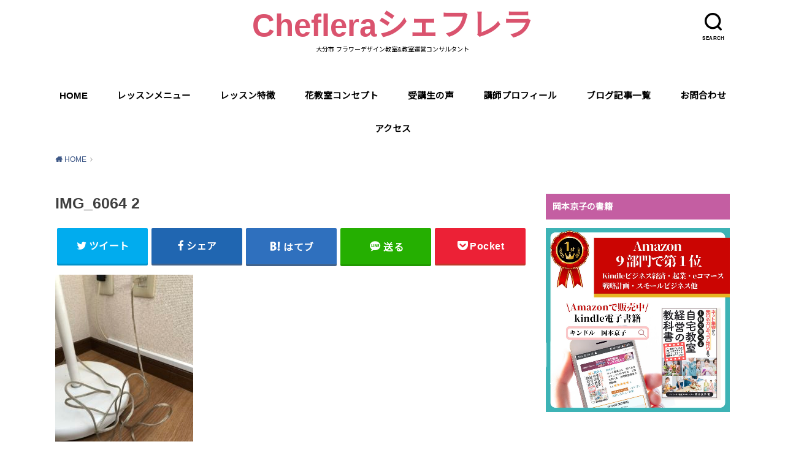

--- FILE ---
content_type: text/html; charset=UTF-8
request_url: https://cheflera.net/blog-/living-rules/img_6064-2/
body_size: 12357
content:
<!doctype html>
<!--[if lt IE 7]><html dir="ltr" lang="ja" prefix="og: https://ogp.me/ns#" class="no-js lt-ie9 lt-ie8 lt-ie7"><![endif]-->
<!--[if (IE 7)&!(IEMobile)]><html dir="ltr" lang="ja" prefix="og: https://ogp.me/ns#" class="no-js lt-ie9 lt-ie8"><![endif]-->
<!--[if (IE 8)&!(IEMobile)]><html dir="ltr" lang="ja" prefix="og: https://ogp.me/ns#" class="no-js lt-ie9"><![endif]-->
<!--[if gt IE 8]><!--> <html dir="ltr" lang="ja" prefix="og: https://ogp.me/ns#" class="no-js"><!--<![endif]-->

<head>
<meta charset="utf-8">
<meta http-equiv="X-UA-Compatible" content="IE=edge">
<meta name="HandheldFriendly" content="True">
<meta name="MobileOptimized" content="320">
<meta name="viewport" content="width=device-width, initial-scale=1"/>
 <link rel="stylesheet" href="https://use.fontawesome.com/releases/v5.3.1/css/all.css" integrity="sha384-mzrmE5qonljUremFsqc01SB46JvROS7bZs3IO2EmfFsd15uHvIt+Y8vEf7N7fWAU" crossorigin="anonymous">

<link rel="pingback" href="https://cheflera.net/xmlrpc.php">

<!--[if lt IE 9]>
<script src="//html5shiv.googlecode.com/svn/trunk/html5.js"></script>
<script src="//css3-mediaqueries-js.googlecode.com/svn/trunk/css3-mediaqueries.js"></script>
<![endif]-->



<!-- Global site tag (gtag.js) - Google Analytics -->
<script async src="https://www.googletagmanager.com/gtag/js?id=UA-135617969-1"></script>
<script>
  window.dataLayer = window.dataLayer || [];
  function gtag(){dataLayer.push(arguments);}
  gtag('js', new Date());

  gtag('config', 'UA-135617969-1');
</script>



<title>IMG_6064 2 | Chefleraシェフレラ</title>
<script type="text/javascript">
/* <![CDATA[ */
window.JetpackScriptData = {"site":{"icon":"https://i0.wp.com/cheflera.net/wp-content/uploads/2022/05/%E3%82%A2%E3%83%91%E3%83%AC%E3%83%AB.png?w=64\u0026ssl=1","title":"Chefleraシェフレラ","host":"xserver","is_wpcom_platform":false}};
/* ]]> */
</script>
	<style>img:is([sizes="auto" i], [sizes^="auto," i]) { contain-intrinsic-size: 3000px 1500px }</style>
	
		<!-- All in One SEO 4.8.5 - aioseo.com -->
	<meta name="robots" content="max-image-preview:large" />
	<meta name="author" content="Cheflera"/>
	<link rel="canonical" href="https://cheflera.net/blog-/living-rules/img_6064-2/" />
	<meta name="generator" content="All in One SEO (AIOSEO) 4.8.5" />
		<meta property="og:locale" content="ja_JP" />
		<meta property="og:site_name" content="Chefleraシェフレラ" />
		<meta property="og:type" content="article" />
		<meta property="og:title" content="IMG_6064 2 | Chefleraシェフレラ" />
		<meta property="og:url" content="https://cheflera.net/blog-/living-rules/img_6064-2/" />
		<meta property="article:published_time" content="2019-09-08T04:52:26+00:00" />
		<meta property="article:modified_time" content="2019-09-08T04:52:26+00:00" />
		<meta name="twitter:card" content="summary" />
		<meta name="twitter:title" content="IMG_6064 2 | Chefleraシェフレラ" />
		<script type="application/ld+json" class="aioseo-schema">
			{"@context":"https:\/\/schema.org","@graph":[{"@type":"BreadcrumbList","@id":"https:\/\/cheflera.net\/blog-\/living-rules\/img_6064-2\/#breadcrumblist","itemListElement":[{"@type":"ListItem","@id":"https:\/\/cheflera.net#listItem","position":1,"name":"\u30db\u30fc\u30e0","item":"https:\/\/cheflera.net","nextItem":{"@type":"ListItem","@id":"https:\/\/cheflera.net\/blog-\/living-rules\/img_6064-2\/#listItem","name":"IMG_6064 2"}},{"@type":"ListItem","@id":"https:\/\/cheflera.net\/blog-\/living-rules\/img_6064-2\/#listItem","position":2,"name":"IMG_6064 2","previousItem":{"@type":"ListItem","@id":"https:\/\/cheflera.net#listItem","name":"\u30db\u30fc\u30e0"}}]},{"@type":"ItemPage","@id":"https:\/\/cheflera.net\/blog-\/living-rules\/img_6064-2\/#itempage","url":"https:\/\/cheflera.net\/blog-\/living-rules\/img_6064-2\/","name":"IMG_6064 2 | Cheflera\u30b7\u30a7\u30d5\u30ec\u30e9","inLanguage":"ja","isPartOf":{"@id":"https:\/\/cheflera.net\/#website"},"breadcrumb":{"@id":"https:\/\/cheflera.net\/blog-\/living-rules\/img_6064-2\/#breadcrumblist"},"author":{"@id":"https:\/\/cheflera.net\/blog-\/author\/cheflera\/#author"},"creator":{"@id":"https:\/\/cheflera.net\/blog-\/author\/cheflera\/#author"},"datePublished":"2019-09-08T13:52:26+09:00","dateModified":"2019-09-08T13:52:26+09:00"},{"@type":"Organization","@id":"https:\/\/cheflera.net\/#organization","name":"Cheflera\u30b7\u30a7\u30d5\u30ec\u30e9","description":"\u5927\u5206\u5e02 \u30d5\u30e9\u30ef\u30fc\u30c7\u30b6\u30a4\u30f3\u6559\u5ba4&\u6559\u5ba4\u904b\u55b6\u30b3\u30f3\u30b5\u30eb\u30bf\u30f3\u30c8","url":"https:\/\/cheflera.net\/"},{"@type":"Person","@id":"https:\/\/cheflera.net\/blog-\/author\/cheflera\/#author","url":"https:\/\/cheflera.net\/blog-\/author\/cheflera\/","name":"Cheflera","image":{"@type":"ImageObject","@id":"https:\/\/cheflera.net\/blog-\/living-rules\/img_6064-2\/#authorImage","url":"https:\/\/secure.gravatar.com\/avatar\/0eab631f894ede995aecf4066b22c5ba770f29a5de1033451e4664b6e2f511d2?s=96&d=mm&r=g","width":96,"height":96,"caption":"Cheflera"}},{"@type":"WebSite","@id":"https:\/\/cheflera.net\/#website","url":"https:\/\/cheflera.net\/","name":"Cheflera\u30b7\u30a7\u30d5\u30ec\u30e9","description":"\u5927\u5206\u5e02 \u30d5\u30e9\u30ef\u30fc\u30c7\u30b6\u30a4\u30f3\u6559\u5ba4&\u6559\u5ba4\u904b\u55b6\u30b3\u30f3\u30b5\u30eb\u30bf\u30f3\u30c8","inLanguage":"ja","publisher":{"@id":"https:\/\/cheflera.net\/#organization"}}]}
		</script>
		<!-- All in One SEO -->

<link rel='dns-prefetch' href='//ajax.googleapis.com' />
<link rel='dns-prefetch' href='//www.googletagmanager.com' />
<link rel='dns-prefetch' href='//stats.wp.com' />
<link rel='dns-prefetch' href='//fonts.googleapis.com' />
<link rel='preconnect' href='//c0.wp.com' />
<link rel="alternate" type="application/rss+xml" title="Chefleraシェフレラ &raquo; フィード" href="https://cheflera.net/feed/" />
<link rel="alternate" type="application/rss+xml" title="Chefleraシェフレラ &raquo; コメントフィード" href="https://cheflera.net/comments/feed/" />
<link rel="alternate" type="application/rss+xml" title="Chefleraシェフレラ &raquo; IMG_6064 2 のコメントのフィード" href="https://cheflera.net/blog-/living-rules/img_6064-2/feed/" />
<script type="text/javascript">
/* <![CDATA[ */
window._wpemojiSettings = {"baseUrl":"https:\/\/s.w.org\/images\/core\/emoji\/16.0.1\/72x72\/","ext":".png","svgUrl":"https:\/\/s.w.org\/images\/core\/emoji\/16.0.1\/svg\/","svgExt":".svg","source":{"concatemoji":"https:\/\/cheflera.net\/wp-includes\/js\/wp-emoji-release.min.js"}};
/*! This file is auto-generated */
!function(s,n){var o,i,e;function c(e){try{var t={supportTests:e,timestamp:(new Date).valueOf()};sessionStorage.setItem(o,JSON.stringify(t))}catch(e){}}function p(e,t,n){e.clearRect(0,0,e.canvas.width,e.canvas.height),e.fillText(t,0,0);var t=new Uint32Array(e.getImageData(0,0,e.canvas.width,e.canvas.height).data),a=(e.clearRect(0,0,e.canvas.width,e.canvas.height),e.fillText(n,0,0),new Uint32Array(e.getImageData(0,0,e.canvas.width,e.canvas.height).data));return t.every(function(e,t){return e===a[t]})}function u(e,t){e.clearRect(0,0,e.canvas.width,e.canvas.height),e.fillText(t,0,0);for(var n=e.getImageData(16,16,1,1),a=0;a<n.data.length;a++)if(0!==n.data[a])return!1;return!0}function f(e,t,n,a){switch(t){case"flag":return n(e,"\ud83c\udff3\ufe0f\u200d\u26a7\ufe0f","\ud83c\udff3\ufe0f\u200b\u26a7\ufe0f")?!1:!n(e,"\ud83c\udde8\ud83c\uddf6","\ud83c\udde8\u200b\ud83c\uddf6")&&!n(e,"\ud83c\udff4\udb40\udc67\udb40\udc62\udb40\udc65\udb40\udc6e\udb40\udc67\udb40\udc7f","\ud83c\udff4\u200b\udb40\udc67\u200b\udb40\udc62\u200b\udb40\udc65\u200b\udb40\udc6e\u200b\udb40\udc67\u200b\udb40\udc7f");case"emoji":return!a(e,"\ud83e\udedf")}return!1}function g(e,t,n,a){var r="undefined"!=typeof WorkerGlobalScope&&self instanceof WorkerGlobalScope?new OffscreenCanvas(300,150):s.createElement("canvas"),o=r.getContext("2d",{willReadFrequently:!0}),i=(o.textBaseline="top",o.font="600 32px Arial",{});return e.forEach(function(e){i[e]=t(o,e,n,a)}),i}function t(e){var t=s.createElement("script");t.src=e,t.defer=!0,s.head.appendChild(t)}"undefined"!=typeof Promise&&(o="wpEmojiSettingsSupports",i=["flag","emoji"],n.supports={everything:!0,everythingExceptFlag:!0},e=new Promise(function(e){s.addEventListener("DOMContentLoaded",e,{once:!0})}),new Promise(function(t){var n=function(){try{var e=JSON.parse(sessionStorage.getItem(o));if("object"==typeof e&&"number"==typeof e.timestamp&&(new Date).valueOf()<e.timestamp+604800&&"object"==typeof e.supportTests)return e.supportTests}catch(e){}return null}();if(!n){if("undefined"!=typeof Worker&&"undefined"!=typeof OffscreenCanvas&&"undefined"!=typeof URL&&URL.createObjectURL&&"undefined"!=typeof Blob)try{var e="postMessage("+g.toString()+"("+[JSON.stringify(i),f.toString(),p.toString(),u.toString()].join(",")+"));",a=new Blob([e],{type:"text/javascript"}),r=new Worker(URL.createObjectURL(a),{name:"wpTestEmojiSupports"});return void(r.onmessage=function(e){c(n=e.data),r.terminate(),t(n)})}catch(e){}c(n=g(i,f,p,u))}t(n)}).then(function(e){for(var t in e)n.supports[t]=e[t],n.supports.everything=n.supports.everything&&n.supports[t],"flag"!==t&&(n.supports.everythingExceptFlag=n.supports.everythingExceptFlag&&n.supports[t]);n.supports.everythingExceptFlag=n.supports.everythingExceptFlag&&!n.supports.flag,n.DOMReady=!1,n.readyCallback=function(){n.DOMReady=!0}}).then(function(){return e}).then(function(){var e;n.supports.everything||(n.readyCallback(),(e=n.source||{}).concatemoji?t(e.concatemoji):e.wpemoji&&e.twemoji&&(t(e.twemoji),t(e.wpemoji)))}))}((window,document),window._wpemojiSettings);
/* ]]> */
</script>
<style id='wp-emoji-styles-inline-css' type='text/css'>

	img.wp-smiley, img.emoji {
		display: inline !important;
		border: none !important;
		box-shadow: none !important;
		height: 1em !important;
		width: 1em !important;
		margin: 0 0.07em !important;
		vertical-align: -0.1em !important;
		background: none !important;
		padding: 0 !important;
	}
</style>
<link rel='stylesheet' id='wp-block-library-css' href='https://c0.wp.com/c/6.8.3/wp-includes/css/dist/block-library/style.min.css' type='text/css' media='all' />
<style id='classic-theme-styles-inline-css' type='text/css'>
/*! This file is auto-generated */
.wp-block-button__link{color:#fff;background-color:#32373c;border-radius:9999px;box-shadow:none;text-decoration:none;padding:calc(.667em + 2px) calc(1.333em + 2px);font-size:1.125em}.wp-block-file__button{background:#32373c;color:#fff;text-decoration:none}
</style>
<link rel='stylesheet' id='mediaelement-css' href='https://c0.wp.com/c/6.8.3/wp-includes/js/mediaelement/mediaelementplayer-legacy.min.css' type='text/css' media='all' />
<link rel='stylesheet' id='wp-mediaelement-css' href='https://c0.wp.com/c/6.8.3/wp-includes/js/mediaelement/wp-mediaelement.min.css' type='text/css' media='all' />
<style id='jetpack-sharing-buttons-style-inline-css' type='text/css'>
.jetpack-sharing-buttons__services-list{display:flex;flex-direction:row;flex-wrap:wrap;gap:0;list-style-type:none;margin:5px;padding:0}.jetpack-sharing-buttons__services-list.has-small-icon-size{font-size:12px}.jetpack-sharing-buttons__services-list.has-normal-icon-size{font-size:16px}.jetpack-sharing-buttons__services-list.has-large-icon-size{font-size:24px}.jetpack-sharing-buttons__services-list.has-huge-icon-size{font-size:36px}@media print{.jetpack-sharing-buttons__services-list{display:none!important}}.editor-styles-wrapper .wp-block-jetpack-sharing-buttons{gap:0;padding-inline-start:0}ul.jetpack-sharing-buttons__services-list.has-background{padding:1.25em 2.375em}
</style>
<style id='global-styles-inline-css' type='text/css'>
:root{--wp--preset--aspect-ratio--square: 1;--wp--preset--aspect-ratio--4-3: 4/3;--wp--preset--aspect-ratio--3-4: 3/4;--wp--preset--aspect-ratio--3-2: 3/2;--wp--preset--aspect-ratio--2-3: 2/3;--wp--preset--aspect-ratio--16-9: 16/9;--wp--preset--aspect-ratio--9-16: 9/16;--wp--preset--color--black: #000000;--wp--preset--color--cyan-bluish-gray: #abb8c3;--wp--preset--color--white: #ffffff;--wp--preset--color--pale-pink: #f78da7;--wp--preset--color--vivid-red: #cf2e2e;--wp--preset--color--luminous-vivid-orange: #ff6900;--wp--preset--color--luminous-vivid-amber: #fcb900;--wp--preset--color--light-green-cyan: #7bdcb5;--wp--preset--color--vivid-green-cyan: #00d084;--wp--preset--color--pale-cyan-blue: #8ed1fc;--wp--preset--color--vivid-cyan-blue: #0693e3;--wp--preset--color--vivid-purple: #9b51e0;--wp--preset--gradient--vivid-cyan-blue-to-vivid-purple: linear-gradient(135deg,rgba(6,147,227,1) 0%,rgb(155,81,224) 100%);--wp--preset--gradient--light-green-cyan-to-vivid-green-cyan: linear-gradient(135deg,rgb(122,220,180) 0%,rgb(0,208,130) 100%);--wp--preset--gradient--luminous-vivid-amber-to-luminous-vivid-orange: linear-gradient(135deg,rgba(252,185,0,1) 0%,rgba(255,105,0,1) 100%);--wp--preset--gradient--luminous-vivid-orange-to-vivid-red: linear-gradient(135deg,rgba(255,105,0,1) 0%,rgb(207,46,46) 100%);--wp--preset--gradient--very-light-gray-to-cyan-bluish-gray: linear-gradient(135deg,rgb(238,238,238) 0%,rgb(169,184,195) 100%);--wp--preset--gradient--cool-to-warm-spectrum: linear-gradient(135deg,rgb(74,234,220) 0%,rgb(151,120,209) 20%,rgb(207,42,186) 40%,rgb(238,44,130) 60%,rgb(251,105,98) 80%,rgb(254,248,76) 100%);--wp--preset--gradient--blush-light-purple: linear-gradient(135deg,rgb(255,206,236) 0%,rgb(152,150,240) 100%);--wp--preset--gradient--blush-bordeaux: linear-gradient(135deg,rgb(254,205,165) 0%,rgb(254,45,45) 50%,rgb(107,0,62) 100%);--wp--preset--gradient--luminous-dusk: linear-gradient(135deg,rgb(255,203,112) 0%,rgb(199,81,192) 50%,rgb(65,88,208) 100%);--wp--preset--gradient--pale-ocean: linear-gradient(135deg,rgb(255,245,203) 0%,rgb(182,227,212) 50%,rgb(51,167,181) 100%);--wp--preset--gradient--electric-grass: linear-gradient(135deg,rgb(202,248,128) 0%,rgb(113,206,126) 100%);--wp--preset--gradient--midnight: linear-gradient(135deg,rgb(2,3,129) 0%,rgb(40,116,252) 100%);--wp--preset--font-size--small: 13px;--wp--preset--font-size--medium: 20px;--wp--preset--font-size--large: 36px;--wp--preset--font-size--x-large: 42px;--wp--preset--spacing--20: 0.44rem;--wp--preset--spacing--30: 0.67rem;--wp--preset--spacing--40: 1rem;--wp--preset--spacing--50: 1.5rem;--wp--preset--spacing--60: 2.25rem;--wp--preset--spacing--70: 3.38rem;--wp--preset--spacing--80: 5.06rem;--wp--preset--shadow--natural: 6px 6px 9px rgba(0, 0, 0, 0.2);--wp--preset--shadow--deep: 12px 12px 50px rgba(0, 0, 0, 0.4);--wp--preset--shadow--sharp: 6px 6px 0px rgba(0, 0, 0, 0.2);--wp--preset--shadow--outlined: 6px 6px 0px -3px rgba(255, 255, 255, 1), 6px 6px rgba(0, 0, 0, 1);--wp--preset--shadow--crisp: 6px 6px 0px rgba(0, 0, 0, 1);}:where(.is-layout-flex){gap: 0.5em;}:where(.is-layout-grid){gap: 0.5em;}body .is-layout-flex{display: flex;}.is-layout-flex{flex-wrap: wrap;align-items: center;}.is-layout-flex > :is(*, div){margin: 0;}body .is-layout-grid{display: grid;}.is-layout-grid > :is(*, div){margin: 0;}:where(.wp-block-columns.is-layout-flex){gap: 2em;}:where(.wp-block-columns.is-layout-grid){gap: 2em;}:where(.wp-block-post-template.is-layout-flex){gap: 1.25em;}:where(.wp-block-post-template.is-layout-grid){gap: 1.25em;}.has-black-color{color: var(--wp--preset--color--black) !important;}.has-cyan-bluish-gray-color{color: var(--wp--preset--color--cyan-bluish-gray) !important;}.has-white-color{color: var(--wp--preset--color--white) !important;}.has-pale-pink-color{color: var(--wp--preset--color--pale-pink) !important;}.has-vivid-red-color{color: var(--wp--preset--color--vivid-red) !important;}.has-luminous-vivid-orange-color{color: var(--wp--preset--color--luminous-vivid-orange) !important;}.has-luminous-vivid-amber-color{color: var(--wp--preset--color--luminous-vivid-amber) !important;}.has-light-green-cyan-color{color: var(--wp--preset--color--light-green-cyan) !important;}.has-vivid-green-cyan-color{color: var(--wp--preset--color--vivid-green-cyan) !important;}.has-pale-cyan-blue-color{color: var(--wp--preset--color--pale-cyan-blue) !important;}.has-vivid-cyan-blue-color{color: var(--wp--preset--color--vivid-cyan-blue) !important;}.has-vivid-purple-color{color: var(--wp--preset--color--vivid-purple) !important;}.has-black-background-color{background-color: var(--wp--preset--color--black) !important;}.has-cyan-bluish-gray-background-color{background-color: var(--wp--preset--color--cyan-bluish-gray) !important;}.has-white-background-color{background-color: var(--wp--preset--color--white) !important;}.has-pale-pink-background-color{background-color: var(--wp--preset--color--pale-pink) !important;}.has-vivid-red-background-color{background-color: var(--wp--preset--color--vivid-red) !important;}.has-luminous-vivid-orange-background-color{background-color: var(--wp--preset--color--luminous-vivid-orange) !important;}.has-luminous-vivid-amber-background-color{background-color: var(--wp--preset--color--luminous-vivid-amber) !important;}.has-light-green-cyan-background-color{background-color: var(--wp--preset--color--light-green-cyan) !important;}.has-vivid-green-cyan-background-color{background-color: var(--wp--preset--color--vivid-green-cyan) !important;}.has-pale-cyan-blue-background-color{background-color: var(--wp--preset--color--pale-cyan-blue) !important;}.has-vivid-cyan-blue-background-color{background-color: var(--wp--preset--color--vivid-cyan-blue) !important;}.has-vivid-purple-background-color{background-color: var(--wp--preset--color--vivid-purple) !important;}.has-black-border-color{border-color: var(--wp--preset--color--black) !important;}.has-cyan-bluish-gray-border-color{border-color: var(--wp--preset--color--cyan-bluish-gray) !important;}.has-white-border-color{border-color: var(--wp--preset--color--white) !important;}.has-pale-pink-border-color{border-color: var(--wp--preset--color--pale-pink) !important;}.has-vivid-red-border-color{border-color: var(--wp--preset--color--vivid-red) !important;}.has-luminous-vivid-orange-border-color{border-color: var(--wp--preset--color--luminous-vivid-orange) !important;}.has-luminous-vivid-amber-border-color{border-color: var(--wp--preset--color--luminous-vivid-amber) !important;}.has-light-green-cyan-border-color{border-color: var(--wp--preset--color--light-green-cyan) !important;}.has-vivid-green-cyan-border-color{border-color: var(--wp--preset--color--vivid-green-cyan) !important;}.has-pale-cyan-blue-border-color{border-color: var(--wp--preset--color--pale-cyan-blue) !important;}.has-vivid-cyan-blue-border-color{border-color: var(--wp--preset--color--vivid-cyan-blue) !important;}.has-vivid-purple-border-color{border-color: var(--wp--preset--color--vivid-purple) !important;}.has-vivid-cyan-blue-to-vivid-purple-gradient-background{background: var(--wp--preset--gradient--vivid-cyan-blue-to-vivid-purple) !important;}.has-light-green-cyan-to-vivid-green-cyan-gradient-background{background: var(--wp--preset--gradient--light-green-cyan-to-vivid-green-cyan) !important;}.has-luminous-vivid-amber-to-luminous-vivid-orange-gradient-background{background: var(--wp--preset--gradient--luminous-vivid-amber-to-luminous-vivid-orange) !important;}.has-luminous-vivid-orange-to-vivid-red-gradient-background{background: var(--wp--preset--gradient--luminous-vivid-orange-to-vivid-red) !important;}.has-very-light-gray-to-cyan-bluish-gray-gradient-background{background: var(--wp--preset--gradient--very-light-gray-to-cyan-bluish-gray) !important;}.has-cool-to-warm-spectrum-gradient-background{background: var(--wp--preset--gradient--cool-to-warm-spectrum) !important;}.has-blush-light-purple-gradient-background{background: var(--wp--preset--gradient--blush-light-purple) !important;}.has-blush-bordeaux-gradient-background{background: var(--wp--preset--gradient--blush-bordeaux) !important;}.has-luminous-dusk-gradient-background{background: var(--wp--preset--gradient--luminous-dusk) !important;}.has-pale-ocean-gradient-background{background: var(--wp--preset--gradient--pale-ocean) !important;}.has-electric-grass-gradient-background{background: var(--wp--preset--gradient--electric-grass) !important;}.has-midnight-gradient-background{background: var(--wp--preset--gradient--midnight) !important;}.has-small-font-size{font-size: var(--wp--preset--font-size--small) !important;}.has-medium-font-size{font-size: var(--wp--preset--font-size--medium) !important;}.has-large-font-size{font-size: var(--wp--preset--font-size--large) !important;}.has-x-large-font-size{font-size: var(--wp--preset--font-size--x-large) !important;}
:where(.wp-block-post-template.is-layout-flex){gap: 1.25em;}:where(.wp-block-post-template.is-layout-grid){gap: 1.25em;}
:where(.wp-block-columns.is-layout-flex){gap: 2em;}:where(.wp-block-columns.is-layout-grid){gap: 2em;}
:root :where(.wp-block-pullquote){font-size: 1.5em;line-height: 1.6;}
</style>
<link rel='stylesheet' id='toc-screen-css' href='https://cheflera.net/wp-content/plugins/table-of-contents-plus/screen.min.css' type='text/css' media='all' />
<link rel='stylesheet' id='style-css' href='https://cheflera.net/wp-content/themes/yswallow/style.css' type='text/css' media='all' />
<link rel='stylesheet' id='child-style-css' href='https://cheflera.net/wp-content/themes/swallowcustom-1/style.css' type='text/css' media='all' />
<link rel='stylesheet' id='gf_Notojp-css' href='https://fonts.googleapis.com/css?family=Noto+Sans+JP&#038;display=swap' type='text/css' media='all' />
<link rel='stylesheet' id='fontawesome-css' href='https://cheflera.net/wp-content/themes/yswallow/library/css/font-awesome.min.css' type='text/css' media='all' />
<link rel='stylesheet' id='animate-css' href='https://cheflera.net/wp-content/themes/yswallow/library/css/animate.min.css' type='text/css' media='all' />
<link rel='stylesheet' id='remodal-css' href='https://cheflera.net/wp-content/themes/yswallow/library/css/remodal.css' type='text/css' media='all' />
<script type="text/javascript" src="//ajax.googleapis.com/ajax/libs/jquery/1.12.2/jquery.min.js" id="jquery-js"></script>

<!-- Site Kit によって追加された Google タグ（gtag.js）スニペット -->
<!-- Google アナリティクス スニペット (Site Kit が追加) -->
<script type="text/javascript" src="https://www.googletagmanager.com/gtag/js?id=GT-WKX3G3VR" id="google_gtagjs-js" async></script>
<script type="text/javascript" id="google_gtagjs-js-after">
/* <![CDATA[ */
window.dataLayer = window.dataLayer || [];function gtag(){dataLayer.push(arguments);}
gtag("set","linker",{"domains":["cheflera.net"]});
gtag("js", new Date());
gtag("set", "developer_id.dZTNiMT", true);
gtag("config", "GT-WKX3G3VR");
 window._googlesitekit = window._googlesitekit || {}; window._googlesitekit.throttledEvents = []; window._googlesitekit.gtagEvent = (name, data) => { var key = JSON.stringify( { name, data } ); if ( !! window._googlesitekit.throttledEvents[ key ] ) { return; } window._googlesitekit.throttledEvents[ key ] = true; setTimeout( () => { delete window._googlesitekit.throttledEvents[ key ]; }, 5 ); gtag( "event", name, { ...data, event_source: "site-kit" } ); }; 
/* ]]> */
</script>
<link rel="https://api.w.org/" href="https://cheflera.net/wp-json/" /><link rel="alternate" title="JSON" type="application/json" href="https://cheflera.net/wp-json/wp/v2/media/870" /><link rel="EditURI" type="application/rsd+xml" title="RSD" href="https://cheflera.net/xmlrpc.php?rsd" />

<link rel='shortlink' href='https://cheflera.net/?p=870' />
<link rel="alternate" title="oEmbed (JSON)" type="application/json+oembed" href="https://cheflera.net/wp-json/oembed/1.0/embed?url=https%3A%2F%2Fcheflera.net%2Fblog-%2Fliving-rules%2Fimg_6064-2%2F" />
<link rel="alternate" title="oEmbed (XML)" type="text/xml+oembed" href="https://cheflera.net/wp-json/oembed/1.0/embed?url=https%3A%2F%2Fcheflera.net%2Fblog-%2Fliving-rules%2Fimg_6064-2%2F&#038;format=xml" />
<meta name="generator" content="Site Kit by Google 1.158.0" />	<style>img#wpstats{display:none}</style>
		<style type="text/css">
body, #breadcrumb li a::after{ color: #3E3E3E;}
a, #breadcrumb li a i, .authorbox .author_sns li a::before,.widget li a:after{ color: #3e5887;}
a:hover{ color: #9eccef;}
.article-footer .post-categories li a,.article-footer .tags a{ background: #3e5887; border-color:#3e5887;}
.article-footer .tags a{ color:#3e5887; background: none;}
.article-footer .post-categories li a:hover,.article-footer .tags a:hover{ background:#9eccef;  border-color:#9eccef;}
input[type="text"],input[type="password"],input[type="datetime"],input[type="datetime-local"],input[type="date"],input[type="month"],input[type="time"],input[type="week"],input[type="number"],input[type="email"],input[type="url"],input[type="search"],input[type="tel"],input[type="color"],select,textarea,.field { background-color: #ffffff;}
#header{ color: #000000; background: #ffffff;}
#logo a{ color: #da536e;}
@media only screen and (min-width: 768px) {
	#g_nav .nav > li::after{ background: #da536e;}
	#g_nav .nav li ul.sub-menu, #g_nav .nav li ul.children{ background: #17a8a3;color: #ffffff;}
	.archives-list .post-list a .eyecatch::after{ background: #3e5887;}
}

.slick-prev:before, .slick-next:before, .accordionBtn, #submit, button, html input[type="button"], input[type="reset"], input[type="submit"], .pagination a:hover, .pagination a:focus,.page-links a:hover, .page-links a:focus { background-color: #3e5887;}
.accordionBtn.active, #submit:hover, #submit:focus{ background-color: #9eccef;}
.entry-content h2, .homeadd_wrap .widgettitle, .widgettitle, .eyecatch .cat-name, ul.wpp-list li a:before, .cat_postlist .catttl span::before, .cat_postlist .catttl span::after, .accordion::before{ background: #c45ea2; color: #ffffff;}
.entry-content h3,.entry-content h4{ border-color: #c45ea2;}
.h_balloon .entry-content h2:after{ border-top-color: #c45ea2;}
.entry-content ol li:before{ background: #c45ea2; border-color: #c45ea2;  color: #ffffff;}
.entry-content ol li ol li:before{ color: #c45ea2;}
.entry-content ul li:before{ color: #c45ea2;}
.entry-content blockquote::before,.entry-content blockquote::after{color: #c45ea2;}

.btn-wrap a{background: #3e5887;border: 1px solid #3e5887;}
.btn-wrap a:hover,.widget .btn-wrap:not(.simple) a:hover{color: #3e5887;border-color: #3e5887;}
.btn-wrap.simple a, .pagination a, .pagination span,.page-links a{border-color: #3e5887; color: #3e5887;}
.btn-wrap.simple a:hover, .pagination .current,.pagination .current:hover,.page-links ul > li > span{background-color: #3e5887;}

#footer-top::before{background-color: #c45ea2;}
#footer,.cta-inner{background-color: #17a8a3; color: #ffffff;}

</style>
<link rel="icon" href="https://cheflera.net/wp-content/uploads/2022/05/アパレル-150x150.png" sizes="32x32" />
<link rel="icon" href="https://cheflera.net/wp-content/uploads/2022/05/アパレル-300x300.png" sizes="192x192" />
<link rel="apple-touch-icon" href="https://cheflera.net/wp-content/uploads/2022/05/アパレル-300x300.png" />
<meta name="msapplication-TileImage" content="https://cheflera.net/wp-content/uploads/2022/05/アパレル-300x300.png" />
		<style type="text/css" id="wp-custom-css">
				
.grecaptcha-badge { visibility: hidden; }		</style>
		</head>

<body class="attachment wp-singular attachment-template-default single single-attachment postid-870 attachmentid-870 attachment-jpeg wp-theme-yswallow wp-child-theme-swallowcustom-1 pd_normal h_stitch date_off catlabelon pannavi_on">
<div id="container">


<header id="header" class="header animated fadeIn">
<div id="inner-header" class="wrap cf">


<div class="searchbox">
<form role="search" method="get" id="searchform" class="searchform cf" action="https://cheflera.net/" >
<input type="search" placeholder="キーワードを入力" value="" name="s" id="s" />
<span class="nav_btn search_btn"><span class="text">SEARCH</span></span>
</form>
</div>

<div id="logo" class="fs_l ">
<p class="h1 text"><a href="https://cheflera.net">Chefleraシェフレラ</a></p>
<p class="site_description">大分市 フラワーデザイン教室&amp;教室運営コンサルタント</p></div>

<div id="g_nav" class="g_nav-sp animated anidelayS fadeIn">
<nav class="menu-sp cf"><ul id="menu-%e3%83%a1%e3%83%8b%e3%83%a5%e3%83%bc1" class="nav top-nav cf"><li id="menu-item-1825" class="menu-item menu-item-type-post_type menu-item-object-page menu-item-home menu-item-1825"><a href="https://cheflera.net/">HOME</a></li>
<li id="menu-item-392" class="menu-item menu-item-type-post_type menu-item-object-page menu-item-392"><a href="https://cheflera.net/lesson-course/">レッスンメニュー</a></li>
<li id="menu-item-380" class="menu-item menu-item-type-post_type menu-item-object-page menu-item-380"><a href="https://cheflera.net/lesson-style/">レッスン特徴</a></li>
<li id="menu-item-216" class="menu-item menu-item-type-post_type menu-item-object-page menu-item-216"><a href="https://cheflera.net/school-concept/">花教室コンセプト</a></li>
<li id="menu-item-1887" class="menu-item menu-item-type-post_type menu-item-object-page menu-item-1887"><a href="https://cheflera.net/voice/">受講生の声</a></li>
<li id="menu-item-208" class="menu-item menu-item-type-post_type menu-item-object-page menu-item-208"><a href="https://cheflera.net/profile/">講師プロフィール</a></li>
<li id="menu-item-54" class="menu-item menu-item-type-post_type menu-item-object-page current_page_parent menu-item-54"><a href="https://cheflera.net/blog/">ブログ記事一覧</a></li>
<li id="menu-item-53" class="menu-item menu-item-type-post_type menu-item-object-page menu-item-53"><a href="https://cheflera.net/contact-form/">お問合わせ</a></li>
<li id="menu-item-2320" class="menu-item menu-item-type-post_type menu-item-object-page menu-item-2320"><a href="https://cheflera.net/%e3%82%a2%e3%82%af%e3%82%bb%e3%82%b9/">アクセス</a></li>
</ul></nav></div>


</div>
</header>




<div id="breadcrumb" class="breadcrumb animated fadeIn cf"><div class="wrap"><ul itemscope itemtype="http://schema.org/BreadcrumbList"><li itemprop="itemListElement" itemscope itemtype="http://schema.org/ListItem" class="bc_homelink"><a itemprop="item" href="https://cheflera.net/"><span itemprop="name"> HOME</span></a><meta itemprop="position" content="1" /></li><li itemprop="itemListElement" itemscope itemtype="http://schema.org/ListItem" class="bc_posttitle"><span itemprop="name">IMG_6064 2</span><meta itemprop="position" content="3" /></li></ul></div></div>

<div id="content">
<div id="inner-content" class="wrap cf">

<div class="main-wrap">
<main id="main" class="animated anidelayS fadeIn" role="main">

<article id="post-870" class="post-870 attachment type-attachment status-inherit hentry article cf" role="article">
<header class="article-header entry-header">
<div class="inner">
<h1 class="entry-title single-title" itemprop="headline" rel="bookmark">IMG_6064 2</h1>

<div class="byline entry-meta vcard cf">

</div>


</div>
</header>


<div class="share short">
<div class="sns">
<ul class="cf">

<li class="twitter"> 
<a target="blank" href="//twitter.com/intent/tweet?url=https%3A%2F%2Fcheflera.net%2Fblog-%2Fliving-rules%2Fimg_6064-2%2F&text=IMG_6064+2&tw_p=tweetbutton" onclick="window.open(this.href, 'tweetwindow', 'width=550, height=450,personalbar=0,toolbar=0,scrollbars=1,resizable=1'); return false;"><span class="text">ツイート</span><span class="count"></span></a>
</li>

<li class="facebook">
<a href="//www.facebook.com/sharer.php?src=bm&u=https%3A%2F%2Fcheflera.net%2Fblog-%2Fliving-rules%2Fimg_6064-2%2F&t=IMG_6064+2" onclick="javascript:window.open(this.href, '', 'menubar=no,toolbar=no,resizable=yes,scrollbars=yes,height=300,width=600');return false;"><span class="text">シェア</span><span class="count"></span></a>
</li>

<li class="hatebu">       
<a href="//b.hatena.ne.jp/add?mode=confirm&url=https://cheflera.net/blog-/living-rules/img_6064-2/&title=IMG_6064+2" onclick="window.open(this.href, 'HBwindow', 'width=600, height=400, menubar=no, toolbar=no, scrollbars=yes'); return false;" target="_blank"><span class="text">はてブ</span><span class="count"></span></a>
</li>

<li class="line">
<a href="//line.me/R/msg/text/?IMG_6064+2%0Ahttps%3A%2F%2Fcheflera.net%2Fblog-%2Fliving-rules%2Fimg_6064-2%2F" target="_blank"><span class="text">送る</span></a>
</li>

<li class="pocket">
<a href="//getpocket.com/edit?url=https://cheflera.net/blog-/living-rules/img_6064-2/&title=IMG_6064 2" onclick="window.open(this.href, 'FBwindow', 'width=550, height=350, menubar=no, toolbar=no, scrollbars=yes'); return false;"><span class="text">Pocket</span><span class="count"></span></a></li>

</ul>
</div> 
</div>



<section class="entry-content cf single">


<p class="attachment"><a href='https://cheflera.net/wp-content/uploads/2019/09/IMG_6064-2.jpg'><img fetchpriority="high" decoding="async" width="225" height="300" src="https://cheflera.net/wp-content/uploads/2019/09/IMG_6064-2-225x300.jpg" class="attachment-medium size-medium" alt="" srcset="https://cheflera.net/wp-content/uploads/2019/09/IMG_6064-2-225x300.jpg 225w, https://cheflera.net/wp-content/uploads/2019/09/IMG_6064-2-768x1024.jpg 768w, https://cheflera.net/wp-content/uploads/2019/09/IMG_6064-2.jpg 960w" sizes="(max-width: 225px) 100vw, 225px" /></a></p>


</section>



</article>

</main>
</div>

<div class="side-wrap">
<div id="sidebar" class="sidebar cf animated fadeIn" role="complementary">
	<div id="black-studio-tinymce-3" class="widget widget_black_studio_tinymce"><h4 class="widgettitle"><span>岡本京子の書籍</span></h4><div class="textwidget"><p><a href="https://amzn.asia/d/27dMVSL"><img class="alignnone size-large wp-image-2186" src="https://cheflera.net/wp-content/uploads/2023/10/kindlelabel-Squ-1024x1024.jpg" alt="" width="800" height="800" /></a></p>
<p>画像をクリックすると、ご購入いただけます。</p>
</div></div><div id="black-studio-tinymce-2" class="widget widget_black_studio_tinymce"><h4 class="widgettitle"><span>習い事教室にお困りの方向け無料動画講座</span></h4><div class="textwidget"><p><a href="https://cheflera.net/kyoshitsu-cnsl.tlp1/mailmagazinelp1/"><img class="alignnone size-large wp-image-2185" src="https://cheflera.net/wp-content/uploads/2023/10/IMG_5371-661x1024.jpg" alt="" width="661" height="1024" /></a></p>
<p>画像をクリックして、無料動画セミナーをお受け取りください。</p>
</div></div>        <div id="newentryimagewidget-5" class="widget widget_newentryimagewidget">            <h4 class="widgettitle"><span>＜最新ブログ＞</span></h4>			<ul>
												<li>
			<a href="https://cheflera.net/blog-/ribbon/" title="【これでラッピングがキマる】お花屋さんリボンの作り方を完全マスター">
			<figure class="eyecatch">
			<img width="486" height="290" src="https://cheflera.net/wp-content/uploads/2022/12/kaboompics_Gift-Wrapping-1-486x290.jpg" class="attachment-home-thum size-home-thum wp-post-image" alt="" decoding="async" loading="lazy" />			</figure>
			<div class="ttl">
				<p class="title">【これでラッピングがキマる】お花屋さんリボンの作り方を完全マスター</p>
							</div>
			</a>
			</li>
						<li>
			<a href="https://cheflera.net/blog-/ooita-drip/" title="【大分情報サイト・オオイタドリップ】女子力アップ企画で体験レッスンにお越しいただきました">
			<figure class="eyecatch">
			<img width="486" height="290" src="https://cheflera.net/wp-content/uploads/2022/04/himono03-486x290.jpg" class="attachment-home-thum size-home-thum wp-post-image" alt="オオイタドリップ取材風景" decoding="async" loading="lazy" />			</figure>
			<div class="ttl">
				<p class="title">【大分情報サイト・オオイタドリップ】女子力アップ企画で体験レッスンにお越しいただきました</p>
							</div>
			</a>
			</li>
						<li>
			<a href="https://cheflera.net/blog-/xmasdeco/" title="【玄関・出窓・棚の飾り付け】オシャレに飾る超簡単コツ＆オススメ雑貨ベスト５">
			<figure class="eyecatch">
			<img width="486" height="290" src="https://cheflera.net/wp-content/uploads/2021/12/IMG_1925-486x290.jpeg" class="attachment-home-thum size-home-thum wp-post-image" alt="" decoding="async" loading="lazy" />			</figure>
			<div class="ttl">
				<p class="title">【玄関・出窓・棚の飾り付け】オシャレに飾る超簡単コツ＆オススメ雑貨ベスト５</p>
							</div>
			</a>
			</li>
						<li>
			<a href="https://cheflera.net/blog-/hanarecipe-present/" title="【花レシピ無料プレゼント】不安な今だから自宅で簡単免疫アップ・ストレス緩和術">
			<figure class="eyecatch">
			<img width="486" height="290" src="https://cheflera.net/wp-content/uploads/2020/04/hana-present-486x290.gif" class="attachment-home-thum size-home-thum wp-post-image" alt="" decoding="async" loading="lazy" />			</figure>
			<div class="ttl">
				<p class="title">【花レシピ無料プレゼント】不安な今だから自宅で簡単免疫アップ・ストレス緩和術</p>
							</div>
			</a>
			</li>
						<li>
			<a href="https://cheflera.net/blog-/study/" title="【なんで勉強しないといけないの？】「勉強しなさい」と言わずにすむ子供が納得するトーク例">
			<figure class="eyecatch">
			<img width="486" height="290" src="https://cheflera.net/wp-content/uploads/2020/04/HPcathchbenkyo-486x290.jpg" class="attachment-home-thum size-home-thum wp-post-image" alt="" decoding="async" loading="lazy" />			</figure>
			<div class="ttl">
				<p class="title">【なんで勉強しないといけないの？】「勉強しなさい」と言わずにすむ子供が納得するトーク例</p>
							</div>
			</a>
			</li>
									</ul>
		</div>        <div id="search-2" class="widget widget_search"><form role="search" method="get" id="searchform" class="searchform cf" action="https://cheflera.net/" >
		<input type="search" placeholder="キーワードを入力" value="" name="s" id="s" />
		<button type="submit" id="searchsubmit"></button>
		</form></div><div id="categories-2" class="widget widget_categories"><h4 class="widgettitle"><span>カテゴリー</span></h4>
			<ul>
					<li class="cat-item cat-item-11"><a href="https://cheflera.net/blog-/category/diy/">DIY</a>
</li>
	<li class="cat-item cat-item-12"><a href="https://cheflera.net/blog-/category/goodtaste/">おうちで美味しい</a>
</li>
	<li class="cat-item cat-item-4"><a href="https://cheflera.net/blog-/category/recommended-shop/">おススメのお店</a>
</li>
	<li class="cat-item cat-item-1"><a href="https://cheflera.net/blog-/category/others/">その他</a>
</li>
	<li class="cat-item cat-item-7"><a href="https://cheflera.net/blog-/category/interior/">インテリア</a>
</li>
	<li class="cat-item cat-item-9"><a href="https://cheflera.net/blog-/category/colum/">コラム</a>
</li>
	<li class="cat-item cat-item-10"><a href="https://cheflera.net/blog-/category/flower/harbarium/">ハーバリウム</a>
</li>
	<li class="cat-item cat-item-20"><a href="https://cheflera.net/blog-/category/flower/">フラワーデザイン</a>
</li>
	<li class="cat-item cat-item-19"><a href="https://cheflera.net/blog-/category/present/">プレゼント企画付き記事</a>
</li>
	<li class="cat-item cat-item-22"><a href="https://cheflera.net/blog-/category/%e3%83%a1%e3%83%87%e3%82%a3%e3%82%a2%e5%87%ba%e6%bc%94/">メディア出演</a>
</li>
	<li class="cat-item cat-item-16"><a href="https://cheflera.net/blog-/category/lessonseminar/">レッスン・セミナーの案内</a>
</li>
	<li class="cat-item cat-item-15"><a href="https://cheflera.net/blog-/category/photo/">写真</a>
</li>
	<li class="cat-item cat-item-6"><a href="https://cheflera.net/blog-/category/child-education/">子育て</a>
</li>
	<li class="cat-item cat-item-21"><a href="https://cheflera.net/blog-/category/%e6%9a%ae%e3%82%89%e3%81%97%e3%81%ae%e3%81%8a%e5%bd%b9%e7%ab%8b%e3%81%a1/">暮らしのお役立ち</a>
</li>
			</ul>

			</div></div>
</div>

</div>
</div>
<div id="footer-top" class="footer-top wow animated fadeIn">
	<div class="wrap cf">
		<div class="inner">
						
	
		</div>
	</div>
</div>

<footer id="footer" class="footer wow animated fadeIn" role="contentinfo">

	<div id="inner-footer" class="inner wrap cf">
		<nav role="navigation">
			<div class="footer-links cf"><ul id="menu-%e3%83%a1%e3%83%8b%e3%83%a5%e3%83%bc1-1" class="footer-nav cf"><li class="menu-item menu-item-type-post_type menu-item-object-page menu-item-home menu-item-1825"><a href="https://cheflera.net/">HOME</a></li>
<li class="menu-item menu-item-type-post_type menu-item-object-page menu-item-392"><a href="https://cheflera.net/lesson-course/">レッスンメニュー</a></li>
<li class="menu-item menu-item-type-post_type menu-item-object-page menu-item-380"><a href="https://cheflera.net/lesson-style/">レッスン特徴</a></li>
<li class="menu-item menu-item-type-post_type menu-item-object-page menu-item-216"><a href="https://cheflera.net/school-concept/">花教室コンセプト</a></li>
<li class="menu-item menu-item-type-post_type menu-item-object-page menu-item-1887"><a href="https://cheflera.net/voice/">受講生の声</a></li>
<li class="menu-item menu-item-type-post_type menu-item-object-page menu-item-208"><a href="https://cheflera.net/profile/">講師プロフィール</a></li>
<li class="menu-item menu-item-type-post_type menu-item-object-page current_page_parent menu-item-54"><a href="https://cheflera.net/blog/">ブログ記事一覧</a></li>
<li class="menu-item menu-item-type-post_type menu-item-object-page menu-item-53"><a href="https://cheflera.net/contact-form/">お問合わせ</a></li>
<li class="menu-item menu-item-type-post_type menu-item-object-page menu-item-2320"><a href="https://cheflera.net/%e3%82%a2%e3%82%af%e3%82%bb%e3%82%b9/">アクセス</a></li>
</ul></div>		</nav>
		<p class="source-org copyright">&copy;Copyright2025 <a href="https://cheflera.net" rel="nofollow">Chefleraシェフレラ</a>.All Rights Reserved.</p>
	</div>
</footer>
</div>
<script type="speculationrules">
{"prefetch":[{"source":"document","where":{"and":[{"href_matches":"\/*"},{"not":{"href_matches":["\/wp-*.php","\/wp-admin\/*","\/wp-content\/uploads\/*","\/wp-content\/*","\/wp-content\/plugins\/*","\/wp-content\/themes\/swallowcustom-1\/*","\/wp-content\/themes\/yswallow\/*","\/*\\?(.+)"]}},{"not":{"selector_matches":"a[rel~=\"nofollow\"]"}},{"not":{"selector_matches":".no-prefetch, .no-prefetch a"}}]},"eagerness":"conservative"}]}
</script>
<div id="page-top">
	<a href="#header" class="pt-button" title="ページトップへ"></a>
</div><script>
$(function(){
	$(".widget_categories li, .widget_nav_menu li").has("ul").toggleClass("accordionMenu");
	$(".widget ul.children , .widget ul.sub-menu").after("<span class='accordionBtn'></span>");
	$(".widget ul.children , .widget ul.sub-menu").hide();
	$("ul .accordionBtn").on("click", function() {
		$(this).prev("ul").slideToggle();
		$(this).toggleClass("active");
	});
});
</script><script type="text/javascript" id="toc-front-js-extra">
/* <![CDATA[ */
var tocplus = {"visibility_show":"\u8868\u793a","visibility_hide":"\u975e\u8868\u793a","width":"Auto"};
/* ]]> */
</script>
<script type="text/javascript" src="https://cheflera.net/wp-content/plugins/table-of-contents-plus/front.min.js" id="toc-front-js"></script>
<script type="text/javascript" src="https://cheflera.net/wp-content/themes/yswallow/library/js/remodal.js" id="remodal-js"></script>
<script type="text/javascript" src="https://cheflera.net/wp-content/themes/yswallow/library/js/scripts.js" id="main-js-js"></script>
<script type="text/javascript" src="https://cheflera.net/wp-content/themes/yswallow/library/js/modernizr.custom.min.js" id="css-modernizr-js"></script>
<script type="text/javascript" src="https://c0.wp.com/c/6.8.3/wp-includes/js/underscore.min.js" id="underscore-js"></script>
<script type="text/javascript" src="https://c0.wp.com/c/6.8.3/wp-includes/js/backbone.min.js" id="backbone-js"></script>
<script type="text/javascript" src="https://cheflera.net/wp-content/plugins/google-site-kit/dist/assets/js/googlesitekit-events-provider-ninja-forms-cfd305af820024f2f8f7.js" id="googlesitekit-events-provider-ninja-forms-js" defer></script>
<script type="text/javascript" id="jetpack-stats-js-before">
/* <![CDATA[ */
_stq = window._stq || [];
_stq.push([ "view", JSON.parse("{\"v\":\"ext\",\"blog\":\"165777906\",\"post\":\"870\",\"tz\":\"9\",\"srv\":\"cheflera.net\",\"j\":\"1:14.8\"}") ]);
_stq.push([ "clickTrackerInit", "165777906", "870" ]);
/* ]]> */
</script>
<script type="text/javascript" src="https://stats.wp.com/e-202552.js" id="jetpack-stats-js" defer="defer" data-wp-strategy="defer"></script>
</body>
</html>

--- FILE ---
content_type: text/css
request_url: https://cheflera.net/wp-content/themes/swallowcustom-1/style.css
body_size: 723
content:
@charset "utf-8";
/*
Template: yswallow
Theme Name: swallow_custom
Theme URI:https://open-cage.com/swallow/
*/


.text-box {
	background-color: #ddfffc;
	padding: 1em;
	border: 1px solid #8af3e9;
}


.boader{
	margin-top: 0 !important;
}






/*add css*/



/*basic*/


.clearfix:after {
	content: "";
	display: block;
	clear: both;
}
.m-t {
	margin-top: 4em !important;
}
.m-t6 {
	margin-top: 6em !important;
}
.m7 {
	margin-bottom: 7em !important;
}
.m6 {
	margin-bottom: 6em !important;
}
.m5 {
	margin-bottom: 5em !important;
}
.m4 {
	margin-bottom: 4em !important;
}
.m3 {
	margin-bottom: 3em !important;
}
.m2 {
	margin-bottom: 2em !important;
}
.m1-5 {
	margin-bottom: 2.5em !important;
}
.m1 {
	margin-bottom: 1em !important;
}
.b {
	font-weight: bold !important;
}
.red {
	color: red !important;
}
.green {
	color: green !important;
}
.blue {
	color: blue !important;
}
.purple {
	color: purple !important;
}
.t-r {
	margin-bottom: 1em !important;
	text-align: right !important;
}
.t-center {
	text-align: center !important;
}
.b-l {
	font-weight: bold !important;
	border-bottom: 5px yellow solid !important;
}
.mo05 {
	font-size: 0.8em !important;
}
.mo02 {
	font-size: 0.2em !important;
}
.mt4 {
	margin-top: 4em !important;
}
.big {
	font-size: 1.5em;
}
.big2 {
	font-size: 2em;
}
.big3 {
	font-size: 3em;
}


/*basic*/


.entry-content h3, .entry-content h4 {
    border-color: #385764 !important;
}


.single p{
	margin-bottom:4em;
	
}


/* デバイス幅が768px以上の場合にカード型レイアウトを3カラムにする */
@media only screen and (min-width: 768px) {
  .archives-list.card-list .post-list {
    width: 31.333%
  }
  .page-full.wide #main {
    width: 100%;
  }
}


.authorbox {
    padding: 2% !important;
}


.cta-inner {
    background-color: #48474e!important;
    color: #ffffff !important;
}


.entry-content ul li:before{
	display:none;
}

#ez-toc-container{
	padding:1.5em !important;
}